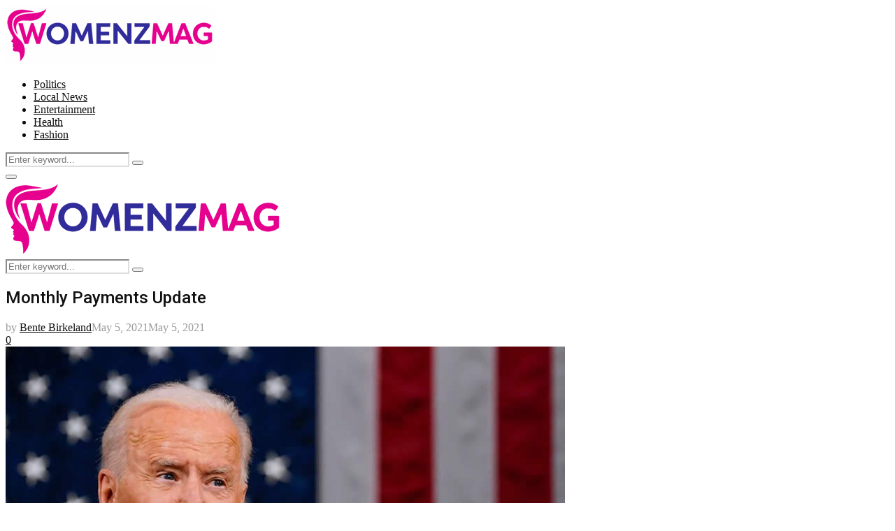

--- FILE ---
content_type: text/html; charset=utf-8
request_url: https://www.google.com/recaptcha/api2/aframe
body_size: 267
content:
<!DOCTYPE HTML><html><head><meta http-equiv="content-type" content="text/html; charset=UTF-8"></head><body><script nonce="VaqpKSfnC11BWOdKJmNEWw">/** Anti-fraud and anti-abuse applications only. See google.com/recaptcha */ try{var clients={'sodar':'https://pagead2.googlesyndication.com/pagead/sodar?'};window.addEventListener("message",function(a){try{if(a.source===window.parent){var b=JSON.parse(a.data);var c=clients[b['id']];if(c){var d=document.createElement('img');d.src=c+b['params']+'&rc='+(localStorage.getItem("rc::a")?sessionStorage.getItem("rc::b"):"");window.document.body.appendChild(d);sessionStorage.setItem("rc::e",parseInt(sessionStorage.getItem("rc::e")||0)+1);localStorage.setItem("rc::h",'1770126612494');}}}catch(b){}});window.parent.postMessage("_grecaptcha_ready", "*");}catch(b){}</script></body></html>

--- FILE ---
content_type: application/javascript
request_url: https://cdn.ocmtag.com/tag/NjY4PXN0NqCl5TQ2YtAxNDY4MjE0NrWq.js
body_size: 80
content:
window['NjY4PXN0NqCl5TQ2YtAxNDY4MjE0NrWq']({"analytics":false,"consent":true,"push":"BKt283K2T9YnriF5X3twzHReO4piGAzmgaLsiOuPlWXfA_9TcExushbWy5wf8czG5126JDedUBjl6ajuvbeEECE","push_config":{"prompts":[{"prompt":"native","options":{"delay":null,"onclick":false,"oncustom":"showPushPrompt","onscroll":false}}]},"activityurl":"https://t.ocmthood.com/v2/activity","crashurl":"https://t.ocmhood.com/v2/crashlytics","usersurl":"https://t.ocmthood.com/v2/users"})